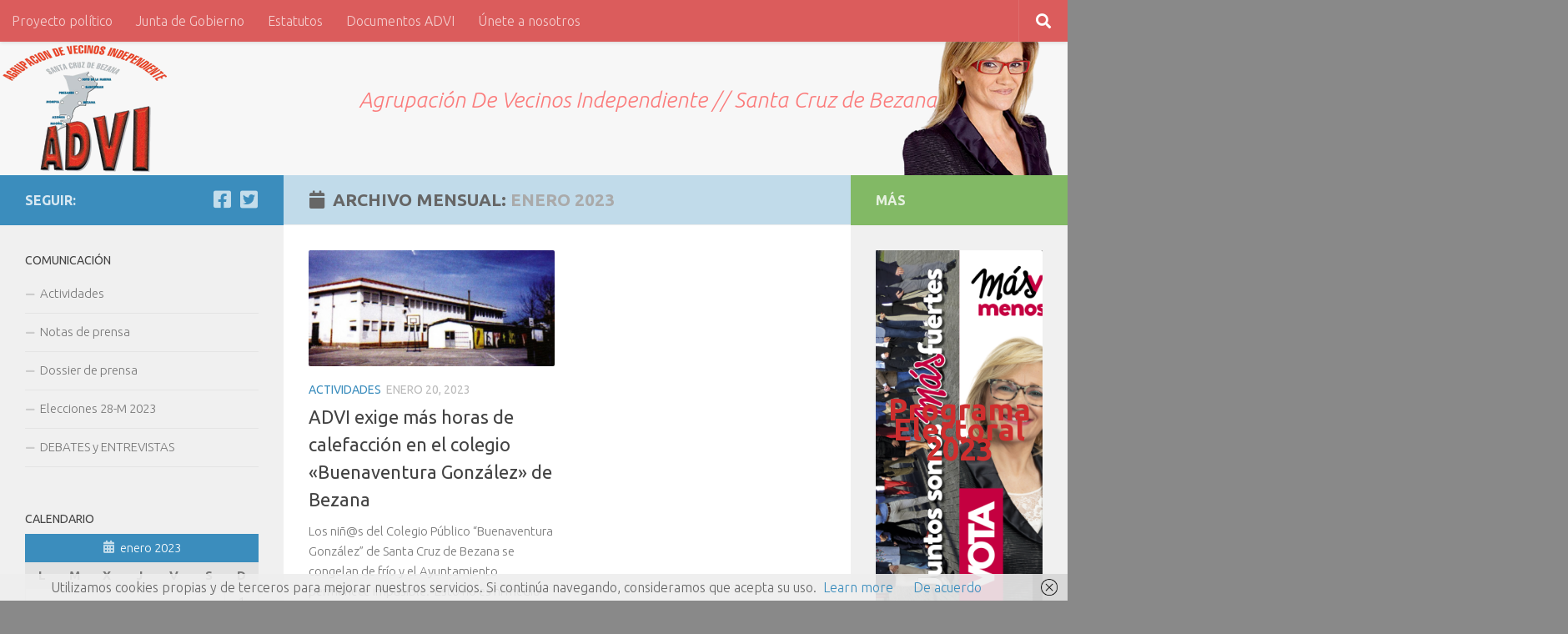

--- FILE ---
content_type: text/html; charset=UTF-8
request_url: https://advi.es/2023/01/
body_size: 19826
content:
<!DOCTYPE html>
<html class="no-js" lang="es"
 xmlns:fb="http://ogp.me/ns/fb#">
<head>
  <meta charset="UTF-8">
  <meta name="viewport" content="width=device-width, initial-scale=1.0">
  <link rel="profile" href="https://gmpg.org/xfn/11" />
  <link rel="pingback" href="https://advi.es/xmlrpc.php">

  <title>enero 2023 &#8211; ADVI</title>
<meta name='robots' content='max-image-preview:large' />
	<style>img:is([sizes="auto" i], [sizes^="auto," i]) { contain-intrinsic-size: 3000px 1500px }</style>
	<script>document.documentElement.className = document.documentElement.className.replace("no-js","js");</script>
<link rel='dns-prefetch' href='//secure.gravatar.com' />
<link rel='dns-prefetch' href='//stats.wp.com' />
<link rel='dns-prefetch' href='//v0.wordpress.com' />
<link rel='dns-prefetch' href='//widgets.wp.com' />
<link rel='dns-prefetch' href='//s0.wp.com' />
<link rel='dns-prefetch' href='//0.gravatar.com' />
<link rel='dns-prefetch' href='//1.gravatar.com' />
<link rel='dns-prefetch' href='//2.gravatar.com' />
<link rel='preconnect' href='//i0.wp.com' />
<link rel="alternate" type="application/rss+xml" title="ADVI &raquo; Feed" href="https://advi.es/feed/" />
<link rel="alternate" type="application/rss+xml" title="ADVI &raquo; Feed de los comentarios" href="https://advi.es/comments/feed/" />
<link id="hu-user-gfont" href="//fonts.googleapis.com/css?family=Ubuntu:400,400italic,300italic,300,700&subset=latin,latin-ext" rel="stylesheet" type="text/css"><script>
window._wpemojiSettings = {"baseUrl":"https:\/\/s.w.org\/images\/core\/emoji\/16.0.1\/72x72\/","ext":".png","svgUrl":"https:\/\/s.w.org\/images\/core\/emoji\/16.0.1\/svg\/","svgExt":".svg","source":{"concatemoji":"https:\/\/advi.es\/wp-includes\/js\/wp-emoji-release.min.js?ver=6.8.3"}};
/*! This file is auto-generated */
!function(s,n){var o,i,e;function c(e){try{var t={supportTests:e,timestamp:(new Date).valueOf()};sessionStorage.setItem(o,JSON.stringify(t))}catch(e){}}function p(e,t,n){e.clearRect(0,0,e.canvas.width,e.canvas.height),e.fillText(t,0,0);var t=new Uint32Array(e.getImageData(0,0,e.canvas.width,e.canvas.height).data),a=(e.clearRect(0,0,e.canvas.width,e.canvas.height),e.fillText(n,0,0),new Uint32Array(e.getImageData(0,0,e.canvas.width,e.canvas.height).data));return t.every(function(e,t){return e===a[t]})}function u(e,t){e.clearRect(0,0,e.canvas.width,e.canvas.height),e.fillText(t,0,0);for(var n=e.getImageData(16,16,1,1),a=0;a<n.data.length;a++)if(0!==n.data[a])return!1;return!0}function f(e,t,n,a){switch(t){case"flag":return n(e,"\ud83c\udff3\ufe0f\u200d\u26a7\ufe0f","\ud83c\udff3\ufe0f\u200b\u26a7\ufe0f")?!1:!n(e,"\ud83c\udde8\ud83c\uddf6","\ud83c\udde8\u200b\ud83c\uddf6")&&!n(e,"\ud83c\udff4\udb40\udc67\udb40\udc62\udb40\udc65\udb40\udc6e\udb40\udc67\udb40\udc7f","\ud83c\udff4\u200b\udb40\udc67\u200b\udb40\udc62\u200b\udb40\udc65\u200b\udb40\udc6e\u200b\udb40\udc67\u200b\udb40\udc7f");case"emoji":return!a(e,"\ud83e\udedf")}return!1}function g(e,t,n,a){var r="undefined"!=typeof WorkerGlobalScope&&self instanceof WorkerGlobalScope?new OffscreenCanvas(300,150):s.createElement("canvas"),o=r.getContext("2d",{willReadFrequently:!0}),i=(o.textBaseline="top",o.font="600 32px Arial",{});return e.forEach(function(e){i[e]=t(o,e,n,a)}),i}function t(e){var t=s.createElement("script");t.src=e,t.defer=!0,s.head.appendChild(t)}"undefined"!=typeof Promise&&(o="wpEmojiSettingsSupports",i=["flag","emoji"],n.supports={everything:!0,everythingExceptFlag:!0},e=new Promise(function(e){s.addEventListener("DOMContentLoaded",e,{once:!0})}),new Promise(function(t){var n=function(){try{var e=JSON.parse(sessionStorage.getItem(o));if("object"==typeof e&&"number"==typeof e.timestamp&&(new Date).valueOf()<e.timestamp+604800&&"object"==typeof e.supportTests)return e.supportTests}catch(e){}return null}();if(!n){if("undefined"!=typeof Worker&&"undefined"!=typeof OffscreenCanvas&&"undefined"!=typeof URL&&URL.createObjectURL&&"undefined"!=typeof Blob)try{var e="postMessage("+g.toString()+"("+[JSON.stringify(i),f.toString(),p.toString(),u.toString()].join(",")+"));",a=new Blob([e],{type:"text/javascript"}),r=new Worker(URL.createObjectURL(a),{name:"wpTestEmojiSupports"});return void(r.onmessage=function(e){c(n=e.data),r.terminate(),t(n)})}catch(e){}c(n=g(i,f,p,u))}t(n)}).then(function(e){for(var t in e)n.supports[t]=e[t],n.supports.everything=n.supports.everything&&n.supports[t],"flag"!==t&&(n.supports.everythingExceptFlag=n.supports.everythingExceptFlag&&n.supports[t]);n.supports.everythingExceptFlag=n.supports.everythingExceptFlag&&!n.supports.flag,n.DOMReady=!1,n.readyCallback=function(){n.DOMReady=!0}}).then(function(){return e}).then(function(){var e;n.supports.everything||(n.readyCallback(),(e=n.source||{}).concatemoji?t(e.concatemoji):e.wpemoji&&e.twemoji&&(t(e.twemoji),t(e.wpemoji)))}))}((window,document),window._wpemojiSettings);
</script>
<style id='wp-emoji-styles-inline-css'>

	img.wp-smiley, img.emoji {
		display: inline !important;
		border: none !important;
		box-shadow: none !important;
		height: 1em !important;
		width: 1em !important;
		margin: 0 0.07em !important;
		vertical-align: -0.1em !important;
		background: none !important;
		padding: 0 !important;
	}
</style>
<link rel='stylesheet' id='wp-block-library-css' href='https://advi.es/wp-includes/css/dist/block-library/style.min.css?ver=6.8.3' media='all' />
<style id='classic-theme-styles-inline-css'>
/*! This file is auto-generated */
.wp-block-button__link{color:#fff;background-color:#32373c;border-radius:9999px;box-shadow:none;text-decoration:none;padding:calc(.667em + 2px) calc(1.333em + 2px);font-size:1.125em}.wp-block-file__button{background:#32373c;color:#fff;text-decoration:none}
</style>
<link rel='stylesheet' id='mediaelement-css' href='https://advi.es/wp-includes/js/mediaelement/mediaelementplayer-legacy.min.css?ver=4.2.17' media='all' />
<link rel='stylesheet' id='wp-mediaelement-css' href='https://advi.es/wp-includes/js/mediaelement/wp-mediaelement.min.css?ver=6.8.3' media='all' />
<style id='jetpack-sharing-buttons-style-inline-css'>
.jetpack-sharing-buttons__services-list{display:flex;flex-direction:row;flex-wrap:wrap;gap:0;list-style-type:none;margin:5px;padding:0}.jetpack-sharing-buttons__services-list.has-small-icon-size{font-size:12px}.jetpack-sharing-buttons__services-list.has-normal-icon-size{font-size:16px}.jetpack-sharing-buttons__services-list.has-large-icon-size{font-size:24px}.jetpack-sharing-buttons__services-list.has-huge-icon-size{font-size:36px}@media print{.jetpack-sharing-buttons__services-list{display:none!important}}.editor-styles-wrapper .wp-block-jetpack-sharing-buttons{gap:0;padding-inline-start:0}ul.jetpack-sharing-buttons__services-list.has-background{padding:1.25em 2.375em}
</style>
<style id='global-styles-inline-css'>
:root{--wp--preset--aspect-ratio--square: 1;--wp--preset--aspect-ratio--4-3: 4/3;--wp--preset--aspect-ratio--3-4: 3/4;--wp--preset--aspect-ratio--3-2: 3/2;--wp--preset--aspect-ratio--2-3: 2/3;--wp--preset--aspect-ratio--16-9: 16/9;--wp--preset--aspect-ratio--9-16: 9/16;--wp--preset--color--black: #000000;--wp--preset--color--cyan-bluish-gray: #abb8c3;--wp--preset--color--white: #ffffff;--wp--preset--color--pale-pink: #f78da7;--wp--preset--color--vivid-red: #cf2e2e;--wp--preset--color--luminous-vivid-orange: #ff6900;--wp--preset--color--luminous-vivid-amber: #fcb900;--wp--preset--color--light-green-cyan: #7bdcb5;--wp--preset--color--vivid-green-cyan: #00d084;--wp--preset--color--pale-cyan-blue: #8ed1fc;--wp--preset--color--vivid-cyan-blue: #0693e3;--wp--preset--color--vivid-purple: #9b51e0;--wp--preset--gradient--vivid-cyan-blue-to-vivid-purple: linear-gradient(135deg,rgba(6,147,227,1) 0%,rgb(155,81,224) 100%);--wp--preset--gradient--light-green-cyan-to-vivid-green-cyan: linear-gradient(135deg,rgb(122,220,180) 0%,rgb(0,208,130) 100%);--wp--preset--gradient--luminous-vivid-amber-to-luminous-vivid-orange: linear-gradient(135deg,rgba(252,185,0,1) 0%,rgba(255,105,0,1) 100%);--wp--preset--gradient--luminous-vivid-orange-to-vivid-red: linear-gradient(135deg,rgba(255,105,0,1) 0%,rgb(207,46,46) 100%);--wp--preset--gradient--very-light-gray-to-cyan-bluish-gray: linear-gradient(135deg,rgb(238,238,238) 0%,rgb(169,184,195) 100%);--wp--preset--gradient--cool-to-warm-spectrum: linear-gradient(135deg,rgb(74,234,220) 0%,rgb(151,120,209) 20%,rgb(207,42,186) 40%,rgb(238,44,130) 60%,rgb(251,105,98) 80%,rgb(254,248,76) 100%);--wp--preset--gradient--blush-light-purple: linear-gradient(135deg,rgb(255,206,236) 0%,rgb(152,150,240) 100%);--wp--preset--gradient--blush-bordeaux: linear-gradient(135deg,rgb(254,205,165) 0%,rgb(254,45,45) 50%,rgb(107,0,62) 100%);--wp--preset--gradient--luminous-dusk: linear-gradient(135deg,rgb(255,203,112) 0%,rgb(199,81,192) 50%,rgb(65,88,208) 100%);--wp--preset--gradient--pale-ocean: linear-gradient(135deg,rgb(255,245,203) 0%,rgb(182,227,212) 50%,rgb(51,167,181) 100%);--wp--preset--gradient--electric-grass: linear-gradient(135deg,rgb(202,248,128) 0%,rgb(113,206,126) 100%);--wp--preset--gradient--midnight: linear-gradient(135deg,rgb(2,3,129) 0%,rgb(40,116,252) 100%);--wp--preset--font-size--small: 13px;--wp--preset--font-size--medium: 20px;--wp--preset--font-size--large: 36px;--wp--preset--font-size--x-large: 42px;--wp--preset--spacing--20: 0.44rem;--wp--preset--spacing--30: 0.67rem;--wp--preset--spacing--40: 1rem;--wp--preset--spacing--50: 1.5rem;--wp--preset--spacing--60: 2.25rem;--wp--preset--spacing--70: 3.38rem;--wp--preset--spacing--80: 5.06rem;--wp--preset--shadow--natural: 6px 6px 9px rgba(0, 0, 0, 0.2);--wp--preset--shadow--deep: 12px 12px 50px rgba(0, 0, 0, 0.4);--wp--preset--shadow--sharp: 6px 6px 0px rgba(0, 0, 0, 0.2);--wp--preset--shadow--outlined: 6px 6px 0px -3px rgba(255, 255, 255, 1), 6px 6px rgba(0, 0, 0, 1);--wp--preset--shadow--crisp: 6px 6px 0px rgba(0, 0, 0, 1);}:where(.is-layout-flex){gap: 0.5em;}:where(.is-layout-grid){gap: 0.5em;}body .is-layout-flex{display: flex;}.is-layout-flex{flex-wrap: wrap;align-items: center;}.is-layout-flex > :is(*, div){margin: 0;}body .is-layout-grid{display: grid;}.is-layout-grid > :is(*, div){margin: 0;}:where(.wp-block-columns.is-layout-flex){gap: 2em;}:where(.wp-block-columns.is-layout-grid){gap: 2em;}:where(.wp-block-post-template.is-layout-flex){gap: 1.25em;}:where(.wp-block-post-template.is-layout-grid){gap: 1.25em;}.has-black-color{color: var(--wp--preset--color--black) !important;}.has-cyan-bluish-gray-color{color: var(--wp--preset--color--cyan-bluish-gray) !important;}.has-white-color{color: var(--wp--preset--color--white) !important;}.has-pale-pink-color{color: var(--wp--preset--color--pale-pink) !important;}.has-vivid-red-color{color: var(--wp--preset--color--vivid-red) !important;}.has-luminous-vivid-orange-color{color: var(--wp--preset--color--luminous-vivid-orange) !important;}.has-luminous-vivid-amber-color{color: var(--wp--preset--color--luminous-vivid-amber) !important;}.has-light-green-cyan-color{color: var(--wp--preset--color--light-green-cyan) !important;}.has-vivid-green-cyan-color{color: var(--wp--preset--color--vivid-green-cyan) !important;}.has-pale-cyan-blue-color{color: var(--wp--preset--color--pale-cyan-blue) !important;}.has-vivid-cyan-blue-color{color: var(--wp--preset--color--vivid-cyan-blue) !important;}.has-vivid-purple-color{color: var(--wp--preset--color--vivid-purple) !important;}.has-black-background-color{background-color: var(--wp--preset--color--black) !important;}.has-cyan-bluish-gray-background-color{background-color: var(--wp--preset--color--cyan-bluish-gray) !important;}.has-white-background-color{background-color: var(--wp--preset--color--white) !important;}.has-pale-pink-background-color{background-color: var(--wp--preset--color--pale-pink) !important;}.has-vivid-red-background-color{background-color: var(--wp--preset--color--vivid-red) !important;}.has-luminous-vivid-orange-background-color{background-color: var(--wp--preset--color--luminous-vivid-orange) !important;}.has-luminous-vivid-amber-background-color{background-color: var(--wp--preset--color--luminous-vivid-amber) !important;}.has-light-green-cyan-background-color{background-color: var(--wp--preset--color--light-green-cyan) !important;}.has-vivid-green-cyan-background-color{background-color: var(--wp--preset--color--vivid-green-cyan) !important;}.has-pale-cyan-blue-background-color{background-color: var(--wp--preset--color--pale-cyan-blue) !important;}.has-vivid-cyan-blue-background-color{background-color: var(--wp--preset--color--vivid-cyan-blue) !important;}.has-vivid-purple-background-color{background-color: var(--wp--preset--color--vivid-purple) !important;}.has-black-border-color{border-color: var(--wp--preset--color--black) !important;}.has-cyan-bluish-gray-border-color{border-color: var(--wp--preset--color--cyan-bluish-gray) !important;}.has-white-border-color{border-color: var(--wp--preset--color--white) !important;}.has-pale-pink-border-color{border-color: var(--wp--preset--color--pale-pink) !important;}.has-vivid-red-border-color{border-color: var(--wp--preset--color--vivid-red) !important;}.has-luminous-vivid-orange-border-color{border-color: var(--wp--preset--color--luminous-vivid-orange) !important;}.has-luminous-vivid-amber-border-color{border-color: var(--wp--preset--color--luminous-vivid-amber) !important;}.has-light-green-cyan-border-color{border-color: var(--wp--preset--color--light-green-cyan) !important;}.has-vivid-green-cyan-border-color{border-color: var(--wp--preset--color--vivid-green-cyan) !important;}.has-pale-cyan-blue-border-color{border-color: var(--wp--preset--color--pale-cyan-blue) !important;}.has-vivid-cyan-blue-border-color{border-color: var(--wp--preset--color--vivid-cyan-blue) !important;}.has-vivid-purple-border-color{border-color: var(--wp--preset--color--vivid-purple) !important;}.has-vivid-cyan-blue-to-vivid-purple-gradient-background{background: var(--wp--preset--gradient--vivid-cyan-blue-to-vivid-purple) !important;}.has-light-green-cyan-to-vivid-green-cyan-gradient-background{background: var(--wp--preset--gradient--light-green-cyan-to-vivid-green-cyan) !important;}.has-luminous-vivid-amber-to-luminous-vivid-orange-gradient-background{background: var(--wp--preset--gradient--luminous-vivid-amber-to-luminous-vivid-orange) !important;}.has-luminous-vivid-orange-to-vivid-red-gradient-background{background: var(--wp--preset--gradient--luminous-vivid-orange-to-vivid-red) !important;}.has-very-light-gray-to-cyan-bluish-gray-gradient-background{background: var(--wp--preset--gradient--very-light-gray-to-cyan-bluish-gray) !important;}.has-cool-to-warm-spectrum-gradient-background{background: var(--wp--preset--gradient--cool-to-warm-spectrum) !important;}.has-blush-light-purple-gradient-background{background: var(--wp--preset--gradient--blush-light-purple) !important;}.has-blush-bordeaux-gradient-background{background: var(--wp--preset--gradient--blush-bordeaux) !important;}.has-luminous-dusk-gradient-background{background: var(--wp--preset--gradient--luminous-dusk) !important;}.has-pale-ocean-gradient-background{background: var(--wp--preset--gradient--pale-ocean) !important;}.has-electric-grass-gradient-background{background: var(--wp--preset--gradient--electric-grass) !important;}.has-midnight-gradient-background{background: var(--wp--preset--gradient--midnight) !important;}.has-small-font-size{font-size: var(--wp--preset--font-size--small) !important;}.has-medium-font-size{font-size: var(--wp--preset--font-size--medium) !important;}.has-large-font-size{font-size: var(--wp--preset--font-size--large) !important;}.has-x-large-font-size{font-size: var(--wp--preset--font-size--x-large) !important;}
:where(.wp-block-post-template.is-layout-flex){gap: 1.25em;}:where(.wp-block-post-template.is-layout-grid){gap: 1.25em;}
:where(.wp-block-columns.is-layout-flex){gap: 2em;}:where(.wp-block-columns.is-layout-grid){gap: 2em;}
:root :where(.wp-block-pullquote){font-size: 1.5em;line-height: 1.6;}
</style>
<link rel='stylesheet' id='contact-form-7-css' href='https://advi.es/wp-content/plugins/contact-form-7/includes/css/styles.css?ver=6.1.3' media='all' />
<link rel='stylesheet' id='style_login_widget-css' href='https://advi.es/wp-content/plugins/login-sidebar-widget/css/style_login_widget.css?ver=6.8.3' media='all' />
<link rel='stylesheet' id='hueman-main-style-css' href='https://advi.es/wp-content/themes/hueman/assets/front/css/main.min.css?ver=3.7.27' media='all' />
<style id='hueman-main-style-inline-css'>
body { font-family:'Ubuntu', Arial, sans-serif;font-size:1.00rem }@media only screen and (min-width: 720px) {
        .nav > li { font-size:1.00rem; }
      }::selection { background-color: #3b8dbd; }
::-moz-selection { background-color: #3b8dbd; }a,a>span.hu-external::after,.themeform label .required,#flexslider-featured .flex-direction-nav .flex-next:hover,#flexslider-featured .flex-direction-nav .flex-prev:hover,.post-hover:hover .post-title a,.post-title a:hover,.sidebar.s1 .post-nav li a:hover i,.content .post-nav li a:hover i,.post-related a:hover,.sidebar.s1 .widget_rss ul li a,#footer .widget_rss ul li a,.sidebar.s1 .widget_calendar a,#footer .widget_calendar a,.sidebar.s1 .alx-tab .tab-item-category a,.sidebar.s1 .alx-posts .post-item-category a,.sidebar.s1 .alx-tab li:hover .tab-item-title a,.sidebar.s1 .alx-tab li:hover .tab-item-comment a,.sidebar.s1 .alx-posts li:hover .post-item-title a,#footer .alx-tab .tab-item-category a,#footer .alx-posts .post-item-category a,#footer .alx-tab li:hover .tab-item-title a,#footer .alx-tab li:hover .tab-item-comment a,#footer .alx-posts li:hover .post-item-title a,.comment-tabs li.active a,.comment-awaiting-moderation,.child-menu a:hover,.child-menu .current_page_item > a,.wp-pagenavi a{ color: #3b8dbd; }input[type="submit"],.themeform button[type="submit"],.sidebar.s1 .sidebar-top,.sidebar.s1 .sidebar-toggle,#flexslider-featured .flex-control-nav li a.flex-active,.post-tags a:hover,.sidebar.s1 .widget_calendar caption,#footer .widget_calendar caption,.author-bio .bio-avatar:after,.commentlist li.bypostauthor > .comment-body:after,.commentlist li.comment-author-admin > .comment-body:after{ background-color: #3b8dbd; }.post-format .format-container { border-color: #3b8dbd; }.sidebar.s1 .alx-tabs-nav li.active a,#footer .alx-tabs-nav li.active a,.comment-tabs li.active a,.wp-pagenavi a:hover,.wp-pagenavi a:active,.wp-pagenavi span.current{ border-bottom-color: #3b8dbd!important; }.sidebar.s2 .post-nav li a:hover i,
.sidebar.s2 .widget_rss ul li a,
.sidebar.s2 .widget_calendar a,
.sidebar.s2 .alx-tab .tab-item-category a,
.sidebar.s2 .alx-posts .post-item-category a,
.sidebar.s2 .alx-tab li:hover .tab-item-title a,
.sidebar.s2 .alx-tab li:hover .tab-item-comment a,
.sidebar.s2 .alx-posts li:hover .post-item-title a { color: #82b965; }
.sidebar.s2 .sidebar-top,.sidebar.s2 .sidebar-toggle,.post-comments,.jp-play-bar,.jp-volume-bar-value,.sidebar.s2 .widget_calendar caption{ background-color: #82b965; }.sidebar.s2 .alx-tabs-nav li.active a { border-bottom-color: #82b965; }
.post-comments::before { border-right-color: #82b965; }
      .search-expand,
              #nav-topbar.nav-container { background-color: #db5c5c}@media only screen and (min-width: 720px) {
                #nav-topbar .nav ul { background-color: #db5c5c; }
              }.is-scrolled #header .nav-container.desktop-sticky,
              .is-scrolled #header .search-expand { background-color: #db5c5c; background-color: rgba(219,92,92,0.90) }.is-scrolled .topbar-transparent #nav-topbar.desktop-sticky .nav ul { background-color: #db5c5c; background-color: rgba(219,92,92,0.95) }#header { background-color: #f7f7f7; }
@media only screen and (min-width: 720px) {
  #nav-header .nav ul { background-color: #f7f7f7; }
}
        #header #nav-mobile { background-color: #33363b; }.is-scrolled #header #nav-mobile { background-color: #33363b; background-color: rgba(51,54,59,0.90) }#nav-header.nav-container, #main-header-search .search-expand { background-color: #db5c5c; }
@media only screen and (min-width: 720px) {
  #nav-header .nav ul { background-color: #db5c5c; }
}
        .site-title a img { max-height: 100px; }img { -webkit-border-radius: 2px; border-radius: 2px; }body { background-color: #898989; }
</style>
<link rel='stylesheet' id='hueman-font-awesome-css' href='https://advi.es/wp-content/themes/hueman/assets/front/css/font-awesome.min.css?ver=3.7.27' media='all' />
<link rel='stylesheet' id='jetpack_likes-css' href='https://advi.es/wp-content/plugins/jetpack/modules/likes/style.css?ver=15.2' media='all' />
<script src="https://advi.es/wp-includes/js/jquery/jquery.min.js?ver=3.7.1" id="jquery-core-js"></script>
<script src="https://advi.es/wp-includes/js/jquery/jquery-migrate.min.js?ver=3.4.1" id="jquery-migrate-js"></script>
<script src="https://advi.es/wp-content/plugins/login-sidebar-widget/js/jquery.validate.min.js?ver=6.8.3" id="jquery.validate.min-js"></script>
<script src="https://advi.es/wp-content/plugins/login-sidebar-widget/js/additional-methods.js?ver=6.8.3" id="additional-methods-js"></script>
<link rel="https://api.w.org/" href="https://advi.es/wp-json/" /><link rel="EditURI" type="application/rsd+xml" title="RSD" href="https://advi.es/xmlrpc.php?rsd" />
<meta name="generator" content="WordPress 6.8.3" />
<meta property="fb:app_id" content="1057943450899150"/><meta property="fb:admins" content="100002192485990"/><style></style>	<style>img#wpstats{display:none}</style>
		    <link rel="preload" as="font" type="font/woff2" href="https://advi.es/wp-content/themes/hueman/assets/front/webfonts/fa-brands-400.woff2?v=5.15.2" crossorigin="anonymous"/>
    <link rel="preload" as="font" type="font/woff2" href="https://advi.es/wp-content/themes/hueman/assets/front/webfonts/fa-regular-400.woff2?v=5.15.2" crossorigin="anonymous"/>
    <link rel="preload" as="font" type="font/woff2" href="https://advi.es/wp-content/themes/hueman/assets/front/webfonts/fa-solid-900.woff2?v=5.15.2" crossorigin="anonymous"/>
  <!--[if lt IE 9]>
<script src="https://advi.es/wp-content/themes/hueman/assets/front/js/ie/html5shiv-printshiv.min.js"></script>
<script src="https://advi.es/wp-content/themes/hueman/assets/front/js/ie/selectivizr.js"></script>
<![endif]-->

<!-- Jetpack Open Graph Tags -->
<meta property="og:type" content="website" />
<meta property="og:title" content="enero 2023 &#8211; ADVI" />
<meta property="og:site_name" content="ADVI" />
<meta property="og:image" content="https://s0.wp.com/i/blank.jpg" />
<meta property="og:image:width" content="200" />
<meta property="og:image:height" content="200" />
<meta property="og:image:alt" content="" />
<meta property="og:locale" content="es_ES" />

<!-- End Jetpack Open Graph Tags -->

<!-- BEGIN GAINWP v5.4.6 Universal Analytics - https://intelligencewp.com/google-analytics-in-wordpress/ -->
<script>
(function(i,s,o,g,r,a,m){i['GoogleAnalyticsObject']=r;i[r]=i[r]||function(){
	(i[r].q=i[r].q||[]).push(arguments)},i[r].l=1*new Date();a=s.createElement(o),
	m=s.getElementsByTagName(o)[0];a.async=1;a.src=g;m.parentNode.insertBefore(a,m)
})(window,document,'script','https://www.google-analytics.com/analytics.js','ga');
  ga('create', 'UA-61159480-1', 'auto');
  ga('send', 'pageview');
</script>
<!-- END GAINWP Universal Analytics -->
		<style id="wp-custom-css">
			/*
Puedes añadir tu propio CSS aquí.

Haz clic en el icono de ayuda de arriba para averiguar más.

Use this field to test small chunks of CSS code. For important CSS customizations, it is recommended to modify the style.css file of a child theme.
http//codex.wordpress.org/Child_Themes
*/

#header {
	background-image: url(/wp-content/themes/img/milagros.png);
	background-size: 200px, 100%;
	background-position: right top;
	background-repeat: no-repeat;
}

#header .container .hu-pad{
	background-image: url(/wp-content/themes/img/logo-Bezana.png);
	background-size: 200px, 100%;
	background-position: left top;
	background-repeat: no-repeat;	
	height: 100px;
	}
	
.site-description {font-size: 26px;
font-style: italic;
color: #fff;
color: rgba(255,0,0,0.5);
float: left;
margin-left: 200px;
line-height: 60px;
padding: 10px 0;}
	
.site-title a img { display: block; max-width: 100%; height: auto; padding: 0; margin: 0 auto; -webkit-border-radius: 0; border-radius: 0; 
max-height: 80px;}

.site-title a { }

.page-title { background: #C1DBEA;}

.featured .post-title {font-size: 26px;}
.single .post-title {font-size: 28px;}

.site-title a {
    color: transparent;
    width: 200px;
		height: 50px;}		</style>
		</head>

<body class="archive date wp-embed-responsive wp-theme-hueman col-3cm boxed topbar-enabled header-desktop-sticky header-mobile-sticky hueman-3-7-27 chrome">
<div id="wrapper">
  <a class="screen-reader-text skip-link" href="#content">Saltar al contenido</a>
  
  <header id="header" class="specific-mobile-menu-on one-mobile-menu mobile_menu header-ads-desktop  topbar-transparent no-header-img">
        <nav class="nav-container group mobile-menu mobile-sticky " id="nav-mobile" data-menu-id="header-1">
  <div class="mobile-title-logo-in-header"><p class="site-title">                  <a class="custom-logo-link" href="https://advi.es/" rel="home" title="ADVI | Inicio">ADVI</a>                </p></div>
        
                    <!-- <div class="ham__navbar-toggler collapsed" aria-expanded="false">
          <div class="ham__navbar-span-wrapper">
            <span class="ham-toggler-menu__span"></span>
          </div>
        </div> -->
        <button class="ham__navbar-toggler-two collapsed" title="Menu" aria-expanded="false">
          <span class="ham__navbar-span-wrapper">
            <span class="line line-1"></span>
            <span class="line line-2"></span>
            <span class="line line-3"></span>
          </span>
        </button>
            
      <div class="nav-text"></div>
      <div class="nav-wrap container">
                  <ul class="nav container-inner group mobile-search">
                            <li>
                  <form role="search" method="get" class="search-form" action="https://advi.es/">
				<label>
					<span class="screen-reader-text">Buscar:</span>
					<input type="search" class="search-field" placeholder="Buscar &hellip;" value="" name="s" />
				</label>
				<input type="submit" class="search-submit" value="Buscar" />
			</form>                </li>
                      </ul>
                <ul id="menu-articulos" class="nav container-inner group"><li id="menu-item-1816" class="menu-item menu-item-type-taxonomy menu-item-object-category menu-item-1816"><a href="https://advi.es/category/actividades/">Actividades</a></li>
<li id="menu-item-8" class="menu-item menu-item-type-taxonomy menu-item-object-category menu-item-8"><a href="https://advi.es/category/notas-de-prensa/">Notas de prensa</a></li>
<li id="menu-item-7" class="menu-item menu-item-type-taxonomy menu-item-object-category menu-item-7"><a href="https://advi.es/category/prensa-digital/">Dossier de prensa</a></li>
<li id="menu-item-2457" class="menu-item menu-item-type-taxonomy menu-item-object-category menu-item-2457"><a href="https://advi.es/category/elecciones-2023/">Elecciones 28-M 2023</a></li>
<li id="menu-item-2508" class="menu-item menu-item-type-taxonomy menu-item-object-category menu-item-2508"><a href="https://advi.es/category/debates-entrevistas/">DEBATES y ENTREVISTAS</a></li>
</ul>      </div>
</nav><!--/#nav-topbar-->  
        <nav class="nav-container group desktop-menu desktop-sticky " id="nav-topbar" data-menu-id="header-2">
    <div class="nav-text"></div>
  <div class="topbar-toggle-down">
    <i class="fas fa-angle-double-down" aria-hidden="true" data-toggle="down" title="Expandir menú"></i>
    <i class="fas fa-angle-double-up" aria-hidden="true" data-toggle="up" title="Contraer Menú"></i>
  </div>
  <div class="nav-wrap container">
    <ul id="menu-menu-principal" class="nav container-inner group"><li id="menu-item-621" class="menu-item menu-item-type-post_type menu-item-object-page menu-item-621"><a href="https://advi.es/proyecto-politico/">Proyecto político</a></li>
<li id="menu-item-2103" class="menu-item menu-item-type-post_type menu-item-object-page menu-item-2103"><a href="https://advi.es/junta-directiva/">Junta de Gobierno</a></li>
<li id="menu-item-619" class="menu-item menu-item-type-post_type menu-item-object-page menu-item-619"><a href="https://advi.es/estautos/">Estatutos</a></li>
<li id="menu-item-617" class="menu-item menu-item-type-post_type menu-item-object-page menu-item-617"><a href="https://advi.es/documentos-advi/">Documentos ADVI</a></li>
<li id="menu-item-618" class="menu-item menu-item-type-post_type menu-item-object-page menu-item-618"><a href="https://advi.es/unete-a-nosotros/">Únete a nosotros</a></li>
</ul>  </div>
      <div id="topbar-header-search" class="container">
      <div class="container-inner">
        <button class="toggle-search"><i class="fas fa-search"></i></button>
        <div class="search-expand">
          <div class="search-expand-inner"><form role="search" method="get" class="search-form" action="https://advi.es/">
				<label>
					<span class="screen-reader-text">Buscar:</span>
					<input type="search" class="search-field" placeholder="Buscar &hellip;" value="" name="s" />
				</label>
				<input type="submit" class="search-submit" value="Buscar" />
			</form></div>
        </div>
      </div><!--/.container-inner-->
    </div><!--/.container-->
  
</nav><!--/#nav-topbar-->  
  <div class="container group">
        <div class="container-inner">

                    <div class="group hu-pad central-header-zone">
                  <div class="logo-tagline-group">
                      <p class="site-title">                  <a class="custom-logo-link" href="https://advi.es/" rel="home" title="ADVI | Inicio">ADVI</a>                </p>                                                <p class="site-description">Agrupación De Vecinos Independiente // Santa Cruz de Bezana</p>
                                        </div>

                                </div>
      
      
    </div><!--/.container-inner-->
      </div><!--/.container-->

</header><!--/#header-->
  
  <div class="container" id="page">
    <div class="container-inner">
            <div class="main">
        <div class="main-inner group">
          
              <main class="content" id="content">
              <div class="page-title hu-pad group">
          	    		<h1><i class="fas fa-calendar"></i>Archivo mensual: <span>enero 2023 </span></h1>
    	
    </div><!--/.page-title-->
          <div class="hu-pad group">
            
  <div id="grid-wrapper" class="post-list group">
    <div class="post-row">        <article id="post-2179" class="group grid-item post-2179 post type-post status-publish format-standard has-post-thumbnail hentry category-actividades">
	<div class="post-inner post-hover">
      		<div class="post-thumbnail">
  			<a href="https://advi.es/calefaccion-colegio-bezana/">
            				<img width="720" height="340" src="https://i0.wp.com/advi.es/wp-content/uploads/2023/01/ColegioBezana.jpeg?resize=720%2C340&amp;ssl=1" class="attachment-thumb-large size-thumb-large wp-post-image" alt="" decoding="async" fetchpriority="high" srcset="https://i0.wp.com/advi.es/wp-content/uploads/2023/01/ColegioBezana.jpeg?resize=520%2C245&amp;ssl=1 520w, https://i0.wp.com/advi.es/wp-content/uploads/2023/01/ColegioBezana.jpeg?resize=720%2C340&amp;ssl=1 720w" sizes="(max-width: 720px) 100vw, 720px" data-attachment-id="2181" data-permalink="https://advi.es/calefaccion-colegio-bezana/colegiobezana/" data-orig-file="https://i0.wp.com/advi.es/wp-content/uploads/2023/01/ColegioBezana.jpeg?fit=1242%2C634&amp;ssl=1" data-orig-size="1242,634" data-comments-opened="0" data-image-meta="{&quot;aperture&quot;:&quot;0&quot;,&quot;credit&quot;:&quot;&quot;,&quot;camera&quot;:&quot;&quot;,&quot;caption&quot;:&quot;&quot;,&quot;created_timestamp&quot;:&quot;0&quot;,&quot;copyright&quot;:&quot;&quot;,&quot;focal_length&quot;:&quot;0&quot;,&quot;iso&quot;:&quot;0&quot;,&quot;shutter_speed&quot;:&quot;0&quot;,&quot;title&quot;:&quot;&quot;,&quot;orientation&quot;:&quot;1&quot;}" data-image-title="ColegioBezana" data-image-description="" data-image-caption="" data-medium-file="https://i0.wp.com/advi.es/wp-content/uploads/2023/01/ColegioBezana.jpeg?fit=300%2C153&amp;ssl=1" data-large-file="https://i0.wp.com/advi.es/wp-content/uploads/2023/01/ColegioBezana.jpeg?fit=1024%2C523&amp;ssl=1" />  				  				  				  			</a>
  			  		</div><!--/.post-thumbnail-->
          		<div class="post-meta group">
          			  <p class="post-category"><a href="https://advi.es/category/actividades/" rel="category tag">Actividades</a></p>
                  			  <p class="post-date">
  <time class="published updated" datetime="2023-01-20 06:13:26">enero 20, 2023</time>
</p>

  <p class="post-byline" style="display:none">&nbsp;por    <span class="vcard author">
      <span class="fn"><a href="https://advi.es/author/adviweb/" title="Entradas de adviweb" rel="author">adviweb</a></span>
    </span> &middot; Published <span class="published">enero 20, 2023</span>
      </p>
          		</div><!--/.post-meta-->
    		<h2 class="post-title entry-title">
			<a href="https://advi.es/calefaccion-colegio-bezana/" rel="bookmark">ADVI exige más horas de calefacción en el colegio «Buenaventura González» de Bezana</a>
		</h2><!--/.post-title-->

				<div class="entry excerpt entry-summary">
			<p>Los niñ@s del Colegio Público “Buenaventura González” de Santa Cruz de Bezana se congelan de frío y el Ayuntamiento permanece impasible.  Esto no es ni medio normal. Esperamos que mañana los niñ@s tengan la&#46;&#46;&#46;</p>
		</div><!--/.entry-->
		
	</div><!--/.post-inner-->
</article><!--/.post-->
    </div>  </div><!--/.post-list-->

<nav class="pagination group">
			<ul class="group">
			<li class="prev left"></li>
			<li class="next right"></li>
		</ul>
	</nav><!--/.pagination-->
          </div><!--/.hu-pad-->
            </main><!--/.content-->
          

	<div class="sidebar s1 collapsed" data-position="left" data-layout="col-3cm" data-sb-id="s1">

		<button class="sidebar-toggle" title="Amplia la barra lateral"><i class="fas sidebar-toggle-arrows"></i></button>

		<div class="sidebar-content">

			           			<div class="sidebar-top group">
                        <p>Seguir: </p>                    <ul class="social-links"><li><a rel="nofollow noopener noreferrer" class="social-tooltip"  title="Facebook" aria-label="Facebook" href="https://www.facebook.com/profile.php?id=100002141725385&#038;ref=br_rs" target="_blank"  style="color:"><i class="fab fa-facebook-square"></i></a></li><li><a rel="nofollow noopener noreferrer" class="social-tooltip"  title="Twitter" aria-label="Twitter" href="http://twitter.com/#!/ADVIBezana" target="_blank"  style="color:"><i class="fab fa-twitter-square"></i></a></li></ul>  			</div>
			
			
			
			<div id="nav_menu-2" class="widget widget_nav_menu"><h3 class="widget-title">Comunicación</h3><div class="menu-articulos-container"><ul id="menu-articulos-1" class="menu"><li class="menu-item menu-item-type-taxonomy menu-item-object-category menu-item-1816"><a href="https://advi.es/category/actividades/">Actividades</a></li>
<li class="menu-item menu-item-type-taxonomy menu-item-object-category menu-item-8"><a href="https://advi.es/category/notas-de-prensa/">Notas de prensa</a></li>
<li class="menu-item menu-item-type-taxonomy menu-item-object-category menu-item-7"><a href="https://advi.es/category/prensa-digital/">Dossier de prensa</a></li>
<li class="menu-item menu-item-type-taxonomy menu-item-object-category menu-item-2457"><a href="https://advi.es/category/elecciones-2023/">Elecciones 28-M 2023</a></li>
<li class="menu-item menu-item-type-taxonomy menu-item-object-category menu-item-2508"><a href="https://advi.es/category/debates-entrevistas/">DEBATES y ENTREVISTAS</a></li>
</ul></div></div><div id="calendar-2" class="widget widget_calendar"><h3 class="widget-title">Calendario</h3><div id="calendar_wrap" class="calendar_wrap"><table id="wp-calendar" class="wp-calendar-table">
	<caption>enero 2023</caption>
	<thead>
	<tr>
		<th scope="col" aria-label="lunes">L</th>
		<th scope="col" aria-label="martes">M</th>
		<th scope="col" aria-label="miércoles">X</th>
		<th scope="col" aria-label="jueves">J</th>
		<th scope="col" aria-label="viernes">V</th>
		<th scope="col" aria-label="sábado">S</th>
		<th scope="col" aria-label="domingo">D</th>
	</tr>
	</thead>
	<tbody>
	<tr>
		<td colspan="6" class="pad">&nbsp;</td><td>1</td>
	</tr>
	<tr>
		<td>2</td><td>3</td><td>4</td><td>5</td><td>6</td><td>7</td><td>8</td>
	</tr>
	<tr>
		<td>9</td><td>10</td><td>11</td><td>12</td><td>13</td><td>14</td><td>15</td>
	</tr>
	<tr>
		<td>16</td><td>17</td><td>18</td><td>19</td><td><a href="https://advi.es/2023/01/20/" aria-label="Entradas publicadas el 20 de January de 2023">20</a></td><td>21</td><td>22</td>
	</tr>
	<tr>
		<td>23</td><td>24</td><td>25</td><td>26</td><td>27</td><td>28</td><td>29</td>
	</tr>
	<tr>
		<td>30</td><td>31</td>
		<td class="pad" colspan="5">&nbsp;</td>
	</tr>
	</tbody>
	</table><nav aria-label="Meses anteriores y posteriores" class="wp-calendar-nav">
		<span class="wp-calendar-nav-prev"><a href="https://advi.es/2022/12/">&laquo; Dic</a></span>
		<span class="pad">&nbsp;</span>
		<span class="wp-calendar-nav-next"><a href="https://advi.es/2023/03/">Mar &raquo;</a></span>
	</nav></div></div><div id="archives-2" class="widget widget_archive"><h3 class="widget-title">Hemeroteca</h3>		<label class="screen-reader-text" for="archives-dropdown-2">Hemeroteca</label>
		<select id="archives-dropdown-2" name="archive-dropdown">
			
			<option value="">Elegir el mes</option>
				<option value='https://advi.es/2025/11/'> noviembre 2025 &nbsp;(1)</option>
	<option value='https://advi.es/2025/05/'> mayo 2025 &nbsp;(1)</option>
	<option value='https://advi.es/2025/03/'> marzo 2025 &nbsp;(1)</option>
	<option value='https://advi.es/2024/08/'> agosto 2024 &nbsp;(1)</option>
	<option value='https://advi.es/2023/09/'> septiembre 2023 &nbsp;(1)</option>
	<option value='https://advi.es/2023/07/'> julio 2023 &nbsp;(1)</option>
	<option value='https://advi.es/2023/05/'> mayo 2023 &nbsp;(9)</option>
	<option value='https://advi.es/2023/03/'> marzo 2023 &nbsp;(6)</option>
	<option value='https://advi.es/2023/01/' selected='selected'> enero 2023 &nbsp;(1)</option>
	<option value='https://advi.es/2022/12/'> diciembre 2022 &nbsp;(2)</option>
	<option value='https://advi.es/2022/11/'> noviembre 2022 &nbsp;(1)</option>
	<option value='https://advi.es/2022/09/'> septiembre 2022 &nbsp;(2)</option>
	<option value='https://advi.es/2022/07/'> julio 2022 &nbsp;(1)</option>
	<option value='https://advi.es/2022/03/'> marzo 2022 &nbsp;(1)</option>
	<option value='https://advi.es/2022/01/'> enero 2022 &nbsp;(1)</option>
	<option value='https://advi.es/2021/07/'> julio 2021 &nbsp;(2)</option>
	<option value='https://advi.es/2020/09/'> septiembre 2020 &nbsp;(2)</option>
	<option value='https://advi.es/2020/08/'> agosto 2020 &nbsp;(1)</option>
	<option value='https://advi.es/2020/04/'> abril 2020 &nbsp;(1)</option>
	<option value='https://advi.es/2020/01/'> enero 2020 &nbsp;(2)</option>
	<option value='https://advi.es/2019/12/'> diciembre 2019 &nbsp;(3)</option>
	<option value='https://advi.es/2019/11/'> noviembre 2019 &nbsp;(1)</option>
	<option value='https://advi.es/2019/10/'> octubre 2019 &nbsp;(1)</option>
	<option value='https://advi.es/2019/09/'> septiembre 2019 &nbsp;(3)</option>
	<option value='https://advi.es/2019/08/'> agosto 2019 &nbsp;(2)</option>
	<option value='https://advi.es/2019/06/'> junio 2019 &nbsp;(2)</option>
	<option value='https://advi.es/2019/05/'> mayo 2019 &nbsp;(1)</option>
	<option value='https://advi.es/2019/03/'> marzo 2019 &nbsp;(2)</option>
	<option value='https://advi.es/2019/02/'> febrero 2019 &nbsp;(2)</option>
	<option value='https://advi.es/2018/11/'> noviembre 2018 &nbsp;(1)</option>
	<option value='https://advi.es/2018/09/'> septiembre 2018 &nbsp;(3)</option>
	<option value='https://advi.es/2018/07/'> julio 2018 &nbsp;(1)</option>
	<option value='https://advi.es/2018/06/'> junio 2018 &nbsp;(13)</option>
	<option value='https://advi.es/2018/04/'> abril 2018 &nbsp;(4)</option>
	<option value='https://advi.es/2018/03/'> marzo 2018 &nbsp;(8)</option>
	<option value='https://advi.es/2018/01/'> enero 2018 &nbsp;(9)</option>
	<option value='https://advi.es/2017/11/'> noviembre 2017 &nbsp;(2)</option>
	<option value='https://advi.es/2017/10/'> octubre 2017 &nbsp;(4)</option>
	<option value='https://advi.es/2017/09/'> septiembre 2017 &nbsp;(1)</option>
	<option value='https://advi.es/2017/08/'> agosto 2017 &nbsp;(2)</option>
	<option value='https://advi.es/2017/07/'> julio 2017 &nbsp;(5)</option>
	<option value='https://advi.es/2017/06/'> junio 2017 &nbsp;(3)</option>
	<option value='https://advi.es/2017/05/'> mayo 2017 &nbsp;(1)</option>
	<option value='https://advi.es/2017/04/'> abril 2017 &nbsp;(4)</option>
	<option value='https://advi.es/2017/03/'> marzo 2017 &nbsp;(4)</option>
	<option value='https://advi.es/2016/12/'> diciembre 2016 &nbsp;(2)</option>
	<option value='https://advi.es/2016/11/'> noviembre 2016 &nbsp;(1)</option>
	<option value='https://advi.es/2016/09/'> septiembre 2016 &nbsp;(2)</option>
	<option value='https://advi.es/2016/08/'> agosto 2016 &nbsp;(1)</option>
	<option value='https://advi.es/2016/07/'> julio 2016 &nbsp;(1)</option>
	<option value='https://advi.es/2016/06/'> junio 2016 &nbsp;(2)</option>
	<option value='https://advi.es/2016/05/'> mayo 2016 &nbsp;(1)</option>
	<option value='https://advi.es/2016/04/'> abril 2016 &nbsp;(1)</option>
	<option value='https://advi.es/2016/03/'> marzo 2016 &nbsp;(1)</option>
	<option value='https://advi.es/2016/02/'> febrero 2016 &nbsp;(4)</option>
	<option value='https://advi.es/2016/01/'> enero 2016 &nbsp;(3)</option>
	<option value='https://advi.es/2015/12/'> diciembre 2015 &nbsp;(4)</option>
	<option value='https://advi.es/2015/10/'> octubre 2015 &nbsp;(1)</option>
	<option value='https://advi.es/2015/09/'> septiembre 2015 &nbsp;(3)</option>
	<option value='https://advi.es/2015/06/'> junio 2015 &nbsp;(14)</option>
	<option value='https://advi.es/2015/05/'> mayo 2015 &nbsp;(12)</option>
	<option value='https://advi.es/2015/04/'> abril 2015 &nbsp;(5)</option>
	<option value='https://advi.es/2015/03/'> marzo 2015 &nbsp;(10)</option>
	<option value='https://advi.es/2015/02/'> febrero 2015 &nbsp;(3)</option>
	<option value='https://advi.es/2015/01/'> enero 2015 &nbsp;(4)</option>
	<option value='https://advi.es/2014/12/'> diciembre 2014 &nbsp;(6)</option>
	<option value='https://advi.es/2014/09/'> septiembre 2014 &nbsp;(3)</option>
	<option value='https://advi.es/2014/06/'> junio 2014 &nbsp;(1)</option>
	<option value='https://advi.es/2014/03/'> marzo 2014 &nbsp;(2)</option>
	<option value='https://advi.es/2014/02/'> febrero 2014 &nbsp;(2)</option>
	<option value='https://advi.es/2014/01/'> enero 2014 &nbsp;(7)</option>
	<option value='https://advi.es/2013/12/'> diciembre 2013 &nbsp;(1)</option>
	<option value='https://advi.es/2013/11/'> noviembre 2013 &nbsp;(1)</option>
	<option value='https://advi.es/2013/10/'> octubre 2013 &nbsp;(2)</option>
	<option value='https://advi.es/2013/08/'> agosto 2013 &nbsp;(1)</option>
	<option value='https://advi.es/2013/07/'> julio 2013 &nbsp;(2)</option>
	<option value='https://advi.es/2013/05/'> mayo 2013 &nbsp;(1)</option>
	<option value='https://advi.es/2013/03/'> marzo 2013 &nbsp;(1)</option>
	<option value='https://advi.es/2013/02/'> febrero 2013 &nbsp;(2)</option>
	<option value='https://advi.es/2013/01/'> enero 2013 &nbsp;(1)</option>
	<option value='https://advi.es/2012/12/'> diciembre 2012 &nbsp;(1)</option>
	<option value='https://advi.es/2012/11/'> noviembre 2012 &nbsp;(1)</option>
	<option value='https://advi.es/2012/09/'> septiembre 2012 &nbsp;(1)</option>
	<option value='https://advi.es/2011/12/'> diciembre 2011 &nbsp;(3)</option>
	<option value='https://advi.es/2011/11/'> noviembre 2011 &nbsp;(3)</option>
	<option value='https://advi.es/2011/10/'> octubre 2011 &nbsp;(1)</option>
	<option value='https://advi.es/2011/09/'> septiembre 2011 &nbsp;(1)</option>
	<option value='https://advi.es/2011/07/'> julio 2011 &nbsp;(1)</option>
	<option value='https://advi.es/2011/06/'> junio 2011 &nbsp;(7)</option>
	<option value='https://advi.es/2011/05/'> mayo 2011 &nbsp;(1)</option>
	<option value='https://advi.es/2011/04/'> abril 2011 &nbsp;(4)</option>
	<option value='https://advi.es/2011/03/'> marzo 2011 &nbsp;(5)</option>
	<option value='https://advi.es/2011/01/'> enero 2011 &nbsp;(1)</option>
	<option value='https://advi.es/2010/12/'> diciembre 2010 &nbsp;(2)</option>
	<option value='https://advi.es/2010/11/'> noviembre 2010 &nbsp;(6)</option>

		</select>

			<script>
(function() {
	var dropdown = document.getElementById( "archives-dropdown-2" );
	function onSelectChange() {
		if ( dropdown.options[ dropdown.selectedIndex ].value !== '' ) {
			document.location.href = this.options[ this.selectedIndex ].value;
		}
	}
	dropdown.onchange = onSelectChange;
})();
</script>
</div>
		</div><!--/.sidebar-content-->

	</div><!--/.sidebar-->

	<div class="sidebar s2 collapsed" data-position="right" data-layout="col-3cm" data-sb-id="s2">

	<button class="sidebar-toggle" title="Amplia la barra lateral"><i class="fas sidebar-toggle-arrows"></i></button>

	<div class="sidebar-content">

		  		<div class="sidebar-top group">
        <p>Más</p>  		</div>
		
		
		<div id="block-11" class="widget widget_block">
<div class="wp-block-cover is-light wp-duotone-unset-1"><span aria-hidden="true" class="wp-block-cover__background has-background-dim"></span><img loading="lazy" decoding="async" width="1024" height="524" class="wp-block-cover__image-background wp-image-2471" alt="" src="http://advi.es/wp-content/uploads/2023/05/ProgramaElectoralADVI_1-1024x524.png" data-object-fit="cover" srcset="https://i0.wp.com/advi.es/wp-content/uploads/2023/05/ProgramaElectoralADVI_1.png?resize=1024%2C524&amp;ssl=1 1024w, https://i0.wp.com/advi.es/wp-content/uploads/2023/05/ProgramaElectoralADVI_1.png?resize=300%2C154&amp;ssl=1 300w, https://i0.wp.com/advi.es/wp-content/uploads/2023/05/ProgramaElectoralADVI_1.png?resize=768%2C393&amp;ssl=1 768w, https://i0.wp.com/advi.es/wp-content/uploads/2023/05/ProgramaElectoralADVI_1.png?resize=1536%2C787&amp;ssl=1 1536w, https://i0.wp.com/advi.es/wp-content/uploads/2023/05/ProgramaElectoralADVI_1.png?resize=2048%2C1049&amp;ssl=1 2048w, https://i0.wp.com/advi.es/wp-content/uploads/2023/05/ProgramaElectoralADVI_1.png?w=3000 3000w" sizes="auto, (max-width: 1024px) 100vw, 1024px" /><div class="wp-block-cover__inner-container is-layout-flow wp-block-cover-is-layout-flow">
<p class="has-text-align-center has-large-font-size"><a href="http://advi.es/programa-electoral-2023/" data-type="URL" data-id="http://advi.es/programa-electoral-2023/"><strong><mark style="background-color:rgba(0, 0, 0, 0)" class="has-inline-color has-vivid-red-color">Programa Electoral 2023</mark></strong></a></p>
</div></div>
</div><div id="block-4" class="widget widget_block widget_media_image">
<figure class="wp-block-image size-large"><a href="http://advi.es/wp-content/uploads/2023/05/ProgramaElectoralADVI_CANDIDATURAS.png"><img loading="lazy" decoding="async" width="1007" height="1024" src="http://advi.es/wp-content/uploads/2023/05/ProgramaElectoralADVI_CANDIDATURAS-1007x1024.png" alt="" class="wp-image-2486" srcset="https://i0.wp.com/advi.es/wp-content/uploads/2023/05/ProgramaElectoralADVI_CANDIDATURAS.png?resize=1007%2C1024&amp;ssl=1 1007w, https://i0.wp.com/advi.es/wp-content/uploads/2023/05/ProgramaElectoralADVI_CANDIDATURAS.png?resize=295%2C300&amp;ssl=1 295w, https://i0.wp.com/advi.es/wp-content/uploads/2023/05/ProgramaElectoralADVI_CANDIDATURAS.png?resize=768%2C781&amp;ssl=1 768w, https://i0.wp.com/advi.es/wp-content/uploads/2023/05/ProgramaElectoralADVI_CANDIDATURAS.png?resize=1511%2C1536&amp;ssl=1 1511w, https://i0.wp.com/advi.es/wp-content/uploads/2023/05/ProgramaElectoralADVI_CANDIDATURAS.png?resize=80%2C80&amp;ssl=1 80w, https://i0.wp.com/advi.es/wp-content/uploads/2023/05/ProgramaElectoralADVI_CANDIDATURAS.png?w=1696&amp;ssl=1 1696w" sizes="auto, (max-width: 1007px) 100vw, 1007px" /></a><figcaption class="wp-element-caption">Candidaturas ADVI</figcaption></figure>
</div><div id="linkcat-13" class="widget widget_links"><h3 class="widget-title">Enlaces</h3>
	<ul class='xoxo blogroll'>
<li><a href="http://asoceb.bezanaempresas.es/" title="Asociación de Comerciantes y Empresarios de Santa Cruz de Bezana" target="_blank">ASOCEB</a>
Asociación de Comerciantes y Empresarios de Santa Cruz de Bezana</li>
<li><a href="http://www.aytobezana.com/portal/" title="Portal del Ayuntamiento de Santa Cruz de Bezana" target="_blank">Ayuntamiento de Santa Cruz de Bezana</a>
Portal del Ayuntamiento de Santa Cruz de Bezana</li>
<li><a href="http://bezanaempresas.es/" title="Escuela Municipal de Emprendedores " target="_blank">Bezana Empresas</a>
Escuela Municipal de Emprendedores </li>
<li><a href="https://boc.cantabria.es/boces/" title="Boletín Oficias de Cantabria" target="_blank">BOC</a>
Boletín Oficias de Cantabria</li>

	</ul>
</div>
<div id="login_wid-2" class="widget widget_login_wid"><h3 class="widget-title">Acceso</h3>		<script>
			function closeMessage(){jQuery('.error_wid_login').hide();}
			jQuery(document).ready(function () {
				jQuery('#login').validate({ errorClass: "lw-error" });
			});
		</script>
	
<div class="login-wrap">

	<div id="login-form" class="login-form login_wid-2">

		
		
		<form name="login" id="login" method="post" action="" autocomplete="off" >

		
		<input type="hidden" name="option" value="ap_user_login" />
		<input type="hidden" name="redirect" value="https://advi.es:443/2023/01/" />
		<div class="log-form-group">
			<label for="userusername">Nombre de usuario </label>
			<input type="text" name="userusername" id="userusername" title="Please enter username"  required/>
		</div>
		<div class="log-form-group">
			<label for="userpassword">Contraseña </label>
			<input type="password" name="userpassword" id="userpassword" title="Please enter password"  required/>
		</div>

		
		
		
		<div class="login-submit"><input name="login" type="submit" value="Iniciar sesión" /></div>

		<div class="log-form-group extra-links">
					</div>

		</form>

		
		</div>

</div>

</div>
	</div><!--/.sidebar-content-->

</div><!--/.sidebar-->

        </div><!--/.main-inner-->
      </div><!--/.main-->
    </div><!--/.container-inner-->
  </div><!--/.container-->
    <footer id="footer">

    
    
          <nav class="nav-container group" id="nav-footer" data-menu-id="footer-3" data-menu-scrollable="false">
                      <!-- <div class="ham__navbar-toggler collapsed" aria-expanded="false">
          <div class="ham__navbar-span-wrapper">
            <span class="ham-toggler-menu__span"></span>
          </div>
        </div> -->
        <button class="ham__navbar-toggler-two collapsed" title="Menu" aria-expanded="false">
          <span class="ham__navbar-span-wrapper">
            <span class="line line-1"></span>
            <span class="line line-2"></span>
            <span class="line line-3"></span>
          </span>
        </button>
                    <div class="nav-text"></div>
        <div class="nav-wrap">
          <ul id="menu-menu-principal-1" class="nav container group"><li class="menu-item menu-item-type-post_type menu-item-object-page menu-item-621"><a href="https://advi.es/proyecto-politico/">Proyecto político</a></li>
<li class="menu-item menu-item-type-post_type menu-item-object-page menu-item-2103"><a href="https://advi.es/junta-directiva/">Junta de Gobierno</a></li>
<li class="menu-item menu-item-type-post_type menu-item-object-page menu-item-619"><a href="https://advi.es/estautos/">Estatutos</a></li>
<li class="menu-item menu-item-type-post_type menu-item-object-page menu-item-617"><a href="https://advi.es/documentos-advi/">Documentos ADVI</a></li>
<li class="menu-item menu-item-type-post_type menu-item-object-page menu-item-618"><a href="https://advi.es/unete-a-nosotros/">Únete a nosotros</a></li>
</ul>        </div>
      </nav><!--/#nav-footer-->
    
    <section class="container" id="footer-bottom">
      <div class="container-inner">

        <a id="back-to-top" href="#"><i class="fas fa-angle-up"></i></a>

        <div class="hu-pad group">

          <div class="grid one-half">
                        
            <div id="copyright">
                <p></p>
            </div><!--/#copyright-->

            
          </div>

          <div class="grid one-half last">
                                          <ul class="social-links"><li><a rel="nofollow noopener noreferrer" class="social-tooltip"  title="Facebook" aria-label="Facebook" href="https://www.facebook.com/profile.php?id=100002141725385&#038;ref=br_rs" target="_blank"  style="color:"><i class="fab fa-facebook-square"></i></a></li><li><a rel="nofollow noopener noreferrer" class="social-tooltip"  title="Twitter" aria-label="Twitter" href="http://twitter.com/#!/ADVIBezana" target="_blank"  style="color:"><i class="fab fa-twitter-square"></i></a></li></ul>                                    </div>

        </div><!--/.hu-pad-->

      </div><!--/.container-inner-->
    </section><!--/.container-->

  </footer><!--/#footer-->

</div><!--/#wrapper-->

<script type="speculationrules">
{"prefetch":[{"source":"document","where":{"and":[{"href_matches":"\/*"},{"not":{"href_matches":["\/wp-*.php","\/wp-admin\/*","\/wp-content\/uploads\/*","\/wp-content\/*","\/wp-content\/plugins\/*","\/wp-content\/themes\/hueman\/*","\/*\\?(.+)"]}},{"not":{"selector_matches":"a[rel~=\"nofollow\"]"}},{"not":{"selector_matches":".no-prefetch, .no-prefetch a"}}]},"eagerness":"conservative"}]}
</script>
		<div id="jp-carousel-loading-overlay">
			<div id="jp-carousel-loading-wrapper">
				<span id="jp-carousel-library-loading">&nbsp;</span>
			</div>
		</div>
		<div class="jp-carousel-overlay" style="display: none;">

		<div class="jp-carousel-container">
			<!-- The Carousel Swiper -->
			<div
				class="jp-carousel-wrap swiper jp-carousel-swiper-container jp-carousel-transitions"
				itemscope
				itemtype="https://schema.org/ImageGallery">
				<div class="jp-carousel swiper-wrapper"></div>
				<div class="jp-swiper-button-prev swiper-button-prev">
					<svg width="25" height="24" viewBox="0 0 25 24" fill="none" xmlns="http://www.w3.org/2000/svg">
						<mask id="maskPrev" mask-type="alpha" maskUnits="userSpaceOnUse" x="8" y="6" width="9" height="12">
							<path d="M16.2072 16.59L11.6496 12L16.2072 7.41L14.8041 6L8.8335 12L14.8041 18L16.2072 16.59Z" fill="white"/>
						</mask>
						<g mask="url(#maskPrev)">
							<rect x="0.579102" width="23.8823" height="24" fill="#FFFFFF"/>
						</g>
					</svg>
				</div>
				<div class="jp-swiper-button-next swiper-button-next">
					<svg width="25" height="24" viewBox="0 0 25 24" fill="none" xmlns="http://www.w3.org/2000/svg">
						<mask id="maskNext" mask-type="alpha" maskUnits="userSpaceOnUse" x="8" y="6" width="8" height="12">
							<path d="M8.59814 16.59L13.1557 12L8.59814 7.41L10.0012 6L15.9718 12L10.0012 18L8.59814 16.59Z" fill="white"/>
						</mask>
						<g mask="url(#maskNext)">
							<rect x="0.34375" width="23.8822" height="24" fill="#FFFFFF"/>
						</g>
					</svg>
				</div>
			</div>
			<!-- The main close buton -->
			<div class="jp-carousel-close-hint">
				<svg width="25" height="24" viewBox="0 0 25 24" fill="none" xmlns="http://www.w3.org/2000/svg">
					<mask id="maskClose" mask-type="alpha" maskUnits="userSpaceOnUse" x="5" y="5" width="15" height="14">
						<path d="M19.3166 6.41L17.9135 5L12.3509 10.59L6.78834 5L5.38525 6.41L10.9478 12L5.38525 17.59L6.78834 19L12.3509 13.41L17.9135 19L19.3166 17.59L13.754 12L19.3166 6.41Z" fill="white"/>
					</mask>
					<g mask="url(#maskClose)">
						<rect x="0.409668" width="23.8823" height="24" fill="#FFFFFF"/>
					</g>
				</svg>
			</div>
			<!-- Image info, comments and meta -->
			<div class="jp-carousel-info">
				<div class="jp-carousel-info-footer">
					<div class="jp-carousel-pagination-container">
						<div class="jp-swiper-pagination swiper-pagination"></div>
						<div class="jp-carousel-pagination"></div>
					</div>
					<div class="jp-carousel-photo-title-container">
						<h2 class="jp-carousel-photo-caption"></h2>
					</div>
					<div class="jp-carousel-photo-icons-container">
						<a href="#" class="jp-carousel-icon-btn jp-carousel-icon-info" aria-label="Cambiar la visibilidad de los metadatos de las fotos">
							<span class="jp-carousel-icon">
								<svg width="25" height="24" viewBox="0 0 25 24" fill="none" xmlns="http://www.w3.org/2000/svg">
									<mask id="maskInfo" mask-type="alpha" maskUnits="userSpaceOnUse" x="2" y="2" width="21" height="20">
										<path fill-rule="evenodd" clip-rule="evenodd" d="M12.7537 2C7.26076 2 2.80273 6.48 2.80273 12C2.80273 17.52 7.26076 22 12.7537 22C18.2466 22 22.7046 17.52 22.7046 12C22.7046 6.48 18.2466 2 12.7537 2ZM11.7586 7V9H13.7488V7H11.7586ZM11.7586 11V17H13.7488V11H11.7586ZM4.79292 12C4.79292 16.41 8.36531 20 12.7537 20C17.142 20 20.7144 16.41 20.7144 12C20.7144 7.59 17.142 4 12.7537 4C8.36531 4 4.79292 7.59 4.79292 12Z" fill="white"/>
									</mask>
									<g mask="url(#maskInfo)">
										<rect x="0.8125" width="23.8823" height="24" fill="#FFFFFF"/>
									</g>
								</svg>
							</span>
						</a>
												<a href="#" class="jp-carousel-icon-btn jp-carousel-icon-comments" aria-label="Cambiar la visibilidad de los comentarios de las fotos">
							<span class="jp-carousel-icon">
								<svg width="25" height="24" viewBox="0 0 25 24" fill="none" xmlns="http://www.w3.org/2000/svg">
									<mask id="maskComments" mask-type="alpha" maskUnits="userSpaceOnUse" x="2" y="2" width="21" height="20">
										<path fill-rule="evenodd" clip-rule="evenodd" d="M4.3271 2H20.2486C21.3432 2 22.2388 2.9 22.2388 4V16C22.2388 17.1 21.3432 18 20.2486 18H6.31729L2.33691 22V4C2.33691 2.9 3.2325 2 4.3271 2ZM6.31729 16H20.2486V4H4.3271V18L6.31729 16Z" fill="white"/>
									</mask>
									<g mask="url(#maskComments)">
										<rect x="0.34668" width="23.8823" height="24" fill="#FFFFFF"/>
									</g>
								</svg>

								<span class="jp-carousel-has-comments-indicator" aria-label="Esta imagen tiene comentarios."></span>
							</span>
						</a>
											</div>
				</div>
				<div class="jp-carousel-info-extra">
					<div class="jp-carousel-info-content-wrapper">
						<div class="jp-carousel-photo-title-container">
							<h2 class="jp-carousel-photo-title"></h2>
						</div>
						<div class="jp-carousel-comments-wrapper">
															<div id="jp-carousel-comments-loading">
									<span>Cargando comentarios...</span>
								</div>
								<div class="jp-carousel-comments"></div>
								<div id="jp-carousel-comment-form-container">
									<span id="jp-carousel-comment-form-spinner">&nbsp;</span>
									<div id="jp-carousel-comment-post-results"></div>
																														<div id="jp-carousel-comment-form-commenting-as">
												<p id="jp-carousel-commenting-as">
													Debe estar <a href="#" class="jp-carousel-comment-login">conectado</a> para enviar un comentario.												</p>
											</div>
																											</div>
													</div>
						<div class="jp-carousel-image-meta">
							<div class="jp-carousel-title-and-caption">
								<div class="jp-carousel-photo-info">
									<h3 class="jp-carousel-caption" itemprop="caption description"></h3>
								</div>

								<div class="jp-carousel-photo-description"></div>
							</div>
							<ul class="jp-carousel-image-exif" style="display: none;"></ul>
							<a class="jp-carousel-image-download" href="#" target="_blank" style="display: none;">
								<svg width="25" height="24" viewBox="0 0 25 24" fill="none" xmlns="http://www.w3.org/2000/svg">
									<mask id="mask0" mask-type="alpha" maskUnits="userSpaceOnUse" x="3" y="3" width="19" height="18">
										<path fill-rule="evenodd" clip-rule="evenodd" d="M5.84615 5V19H19.7775V12H21.7677V19C21.7677 20.1 20.8721 21 19.7775 21H5.84615C4.74159 21 3.85596 20.1 3.85596 19V5C3.85596 3.9 4.74159 3 5.84615 3H12.8118V5H5.84615ZM14.802 5V3H21.7677V10H19.7775V6.41L9.99569 16.24L8.59261 14.83L18.3744 5H14.802Z" fill="white"/>
									</mask>
									<g mask="url(#mask0)">
										<rect x="0.870605" width="23.8823" height="24" fill="#FFFFFF"/>
									</g>
								</svg>
								<span class="jp-carousel-download-text"></span>
							</a>
							<div class="jp-carousel-image-map" style="display: none;"></div>
						</div>
					</div>
				</div>
			</div>
		</div>

		</div>
		<link rel='stylesheet' id='jetpack-swiper-library-css' href='https://advi.es/wp-content/plugins/jetpack/_inc/blocks/swiper.css?ver=15.2' media='all' />
<link rel='stylesheet' id='jetpack-carousel-css' href='https://advi.es/wp-content/plugins/jetpack/modules/carousel/jetpack-carousel.css?ver=15.2' media='all' />
<style id='core-block-supports-duotone-inline-css'>
.wp-duotone-unset-1.wp-block-cover > .wp-block-cover__image-background, .wp-duotone-unset-1.wp-block-cover > .wp-block-cover__video-background{filter:unset;}
</style>
<script src="https://advi.es/wp-includes/js/dist/hooks.min.js?ver=4d63a3d491d11ffd8ac6" id="wp-hooks-js"></script>
<script src="https://advi.es/wp-includes/js/dist/i18n.min.js?ver=5e580eb46a90c2b997e6" id="wp-i18n-js"></script>
<script id="wp-i18n-js-after">
wp.i18n.setLocaleData( { 'text direction\u0004ltr': [ 'ltr' ] } );
</script>
<script src="https://advi.es/wp-content/plugins/contact-form-7/includes/swv/js/index.js?ver=6.1.3" id="swv-js"></script>
<script id="contact-form-7-js-translations">
( function( domain, translations ) {
	var localeData = translations.locale_data[ domain ] || translations.locale_data.messages;
	localeData[""].domain = domain;
	wp.i18n.setLocaleData( localeData, domain );
} )( "contact-form-7", {"translation-revision-date":"2025-10-29 16:00:55+0000","generator":"GlotPress\/4.0.3","domain":"messages","locale_data":{"messages":{"":{"domain":"messages","plural-forms":"nplurals=2; plural=n != 1;","lang":"es"},"This contact form is placed in the wrong place.":["Este formulario de contacto est\u00e1 situado en el lugar incorrecto."],"Error:":["Error:"]}},"comment":{"reference":"includes\/js\/index.js"}} );
</script>
<script id="contact-form-7-js-before">
var wpcf7 = {
    "api": {
        "root": "https:\/\/advi.es\/wp-json\/",
        "namespace": "contact-form-7\/v1"
    }
};
</script>
<script src="https://advi.es/wp-content/plugins/contact-form-7/includes/js/index.js?ver=6.1.3" id="contact-form-7-js"></script>
<script src="https://advi.es/wp-content/plugins/wf-cookie-consent/js/cookiechoices.min.js?ver=6.8.3" id="wf-cookie-consent-cookiechoices-js"></script>
<script src="https://advi.es/wp-includes/js/underscore.min.js?ver=1.13.7" id="underscore-js"></script>
<script id="hu-front-scripts-js-extra">
var HUParams = {"_disabled":[],"SmoothScroll":{"Enabled":true,"Options":{"touchpadSupport":false}},"centerAllImg":"1","timerOnScrollAllBrowsers":"1","extLinksStyle":"","extLinksTargetExt":"","extLinksSkipSelectors":{"classes":["btn","button"],"ids":[]},"imgSmartLoadEnabled":"","imgSmartLoadOpts":{"parentSelectors":[".container .content",".post-row",".container .sidebar","#footer","#header-widgets"],"opts":{"excludeImg":[".tc-holder-img"],"fadeIn_options":100,"threshold":0}},"goldenRatio":"1.618","gridGoldenRatioLimit":"350","sbStickyUserSettings":{"desktop":true,"mobile":true},"sidebarOneWidth":"340","sidebarTwoWidth":"260","isWPMobile":"","menuStickyUserSettings":{"desktop":"stick_up","mobile":"stick_up"},"mobileSubmenuExpandOnClick":"1","submenuTogglerIcon":"<i class=\"fas fa-angle-down\"><\/i>","isDevMode":"","ajaxUrl":"https:\/\/advi.es\/?huajax=1","frontNonce":{"id":"HuFrontNonce","handle":"15d341e251"},"isWelcomeNoteOn":"","welcomeContent":"","i18n":{"collapsibleExpand":"Ampliar","collapsibleCollapse":"Contraer"},"deferFontAwesome":"","fontAwesomeUrl":"https:\/\/advi.es\/wp-content\/themes\/hueman\/assets\/front\/css\/font-awesome.min.css?3.7.27","mainScriptUrl":"https:\/\/advi.es\/wp-content\/themes\/hueman\/assets\/front\/js\/scripts.min.js?3.7.27","flexSliderNeeded":"","flexSliderOptions":{"is_rtl":false,"has_touch_support":true,"is_slideshow":true,"slideshow_speed":5000},"fitTextMap":{"single_post_title":{"selectors":".single h1.entry-title","minEm":1.375,"maxEm":2.62},"page_title":{"selectors":".page-title h1","minEm":1,"maxEm":1.3},"home_page_title":{"selectors":".home .page-title","minEm":1,"maxEm":1.2,"compression":2.5},"post_titles":{"selectors":".blog .post-title, .archive .post-title","minEm":1.375,"maxEm":1.475},"featured_post_titles":{"selectors":".featured .post-title","minEm":1.375,"maxEm":2.125},"comments":{"selectors":".commentlist li","minEm":0.8125,"maxEm":0.93,"compression":2.5},"entry":{"selectors":".entry","minEm":0.9375,"maxEm":1.125,"compression":2.5},"content_h1":{"selectors":".entry h1, .woocommerce div.product h1.product_title","minEm":1.7578125,"maxEm":2.671875},"content_h2":{"selectors":".entry h2","minEm":1.5234375,"maxEm":2.390625},"content_h3":{"selectors":".entry h3","minEm":1.40625,"maxEm":1.96875},"content_h4":{"selectors":".entry h4","minEm":1.2890625,"maxEm":1.6875},"content_h5":{"selectors":".entry h5","minEm":1.0546875,"maxEm":1.40625},"content_h6":{"selectors":".entry h6","minEm":0.9375,"maxEm":1.265625,"compression":2.5}},"userFontSize":"16","fitTextCompression":"1.5"};
</script>
<script src="https://advi.es/wp-content/themes/hueman/assets/front/js/scripts.min.js?ver=3.7.27" id="hu-front-scripts-js" defer></script>
<script id="jetpack-stats-js-before">
_stq = window._stq || [];
_stq.push([ "view", JSON.parse("{\"v\":\"ext\",\"blog\":\"141324426\",\"post\":\"0\",\"tz\":\"0\",\"srv\":\"advi.es\",\"arch_date\":\"2023\\\/01\",\"arch_results\":\"1\",\"j\":\"1:15.2\"}") ]);
_stq.push([ "clickTrackerInit", "141324426", "0" ]);
</script>
<script src="https://stats.wp.com/e-202547.js" id="jetpack-stats-js" defer data-wp-strategy="defer"></script>
<script id="jetpack-carousel-js-extra">
var jetpackSwiperLibraryPath = {"url":"https:\/\/advi.es\/wp-content\/plugins\/jetpack\/_inc\/blocks\/swiper.js"};
var jetpackCarouselStrings = {"widths":[370,700,1000,1200,1400,2000],"is_logged_in":"","lang":"es","ajaxurl":"https:\/\/advi.es\/wp-admin\/admin-ajax.php","nonce":"379746f4ef","display_exif":"1","display_comments":"1","single_image_gallery":"1","single_image_gallery_media_file":"","background_color":"black","comment":"Comentario","post_comment":"Publicar comentario","write_comment":"Escribe un comentario...","loading_comments":"Cargando comentarios...","image_label":"Abre la imagen a pantalla completa.","download_original":"Ver tama\u00f1o completo <span class=\"photo-size\">{0}<span class=\"photo-size-times\">\u00d7<\/span>{1}<\/span>","no_comment_text":"Por favor, aseg\u00farate de enviar el texto con tu comentario.","no_comment_email":"Por favor, proporciona una direcci\u00f3n de correo electr\u00f3nico para comentar.","no_comment_author":"Por favor, a\u00f1ade tu nombre al comentario.","comment_post_error":"Lo sentimos, pero ha habido un error al publicar tu comentario. Por favor, vuelve a intentarlo m\u00e1s tarde.","comment_approved":"Se ha aprobado tu comentario.","comment_unapproved":"Tu comentario est\u00e1 en moderaci\u00f3n.","camera":"C\u00e1mara","aperture":"Abertura","shutter_speed":"Velocidad de obturaci\u00f3n","focal_length":"Longitud focal","copyright":"Copyright","comment_registration":"1","require_name_email":"1","login_url":"https:\/\/advi.es\/wp-login.php?redirect_to=https%3A%2F%2Fadvi.es%2Fcalefaccion-colegio-bezana%2F","blog_id":"1","meta_data":["camera","aperture","shutter_speed","focal_length","copyright"]};
</script>
<script src="https://advi.es/wp-content/plugins/jetpack/_inc/build/carousel/jetpack-carousel.min.js?ver=15.2" id="jetpack-carousel-js"></script>
<!--[if lt IE 9]>
<script src="https://advi.es/wp-content/themes/hueman/assets/front/js/ie/respond.js"></script>
<![endif]-->
<!-- Facebook Comments Plugin for WordPress: http://peadig.com/wordpress-plugins/facebook-comments/ -->
<div id="fb-root"></div>
<script>(function(d, s, id) {
  var js, fjs = d.getElementsByTagName(s)[0];
  if (d.getElementById(id)) return;
  js = d.createElement(s); js.id = id;
  js.src = "//connect.facebook.net/es_ES/sdk.js#xfbml=1&appId=1057943450899150&version=v2.3";
  fjs.parentNode.insertBefore(js, fjs);
}(document, 'script', 'facebook-jssdk'));</script>
<script type="text/javascript">
	window._wfCookieConsentSettings = {"wf_cookietext":"Utilizamos cookies propias y de terceros para mejorar nuestros servicios. Si contin\u00faa navegando, consideramos que acepta su uso.","wf_dismisstext":"De acuerdo","wf_linktext":"Learn more","wf_linkhref":"https:\/\/advi.es\/documentos-advi\/","wf_position":"bottom","language":"es"};
</script>
</body>
</html>

--- FILE ---
content_type: text/plain
request_url: https://www.google-analytics.com/j/collect?v=1&_v=j102&a=1916443703&t=pageview&_s=1&dl=https%3A%2F%2Fadvi.es%2F2023%2F01%2F&ul=en-us%40posix&dt=enero%202023%20%E2%80%93%20ADVI&sr=1280x720&vp=1280x720&_u=IEBAAEABAAAAACAAI~&jid=1765491209&gjid=878336094&cid=2116916018.1763691448&tid=UA-61159480-1&_gid=269848933.1763691448&_r=1&_slc=1&z=1408205530
body_size: -448
content:
2,cG-6JEHLZZGWB